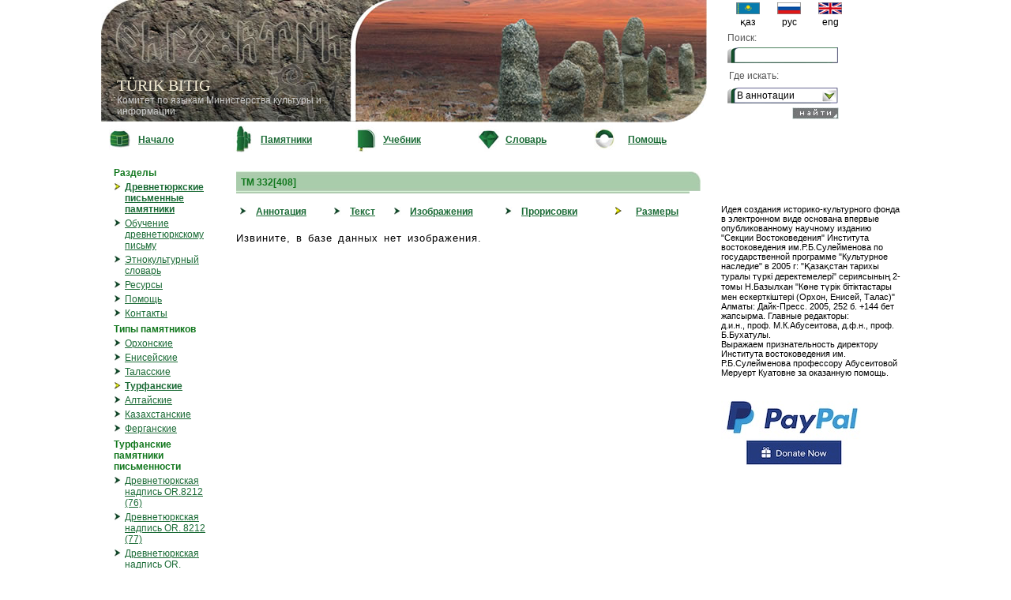

--- FILE ---
content_type: text/html; charset=UTF-8
request_url: https://bitig.kz/?lang=r&mod=1&tid=4&oid=145&m=4
body_size: 4501
content:
<!DOCTYPE html>
<html>
<head>

<title>TURK BITIG</title>
<link href="stylef.css" rel="stylesheet" type="text/css" />
<script src="scripts.js"></script>

<link rel="shortcut icon" href="favicon.ico">
</head>

<body style="margin:0; padding:0;">

<div id="fb-root"></div>
<script async defer crossorigin="anonymous" src="https://connect.facebook.net/kk_KZ/sdk.js#xfbml=1&version=v6.0&appId=519922048200277&autoLogAppEvents=1"></script>


	
<table width="1024" cellpadding="0" cellspacing="0" align="center">
<tr><td width="780" valign="top">
<table cellpadding="0" cellspacing="0" width="767">
<tr><td width="315" height="155" background="images/logo1.jpg" style="background-repeat:no-repeat;" valign="bottom"><div style="margin-left:20px; margin-bottom:10px;">
		<font class="h1">TÜRIK BITIG</font><br />
		<font style="color:#CCCCCC;">
		Комитет по языкам Министерства культуры и информации</font>
</div>
</td><td><img src="images/logo2.jpg" width="452" height="155" /></td></tr>
</table>
</td>
<td>
<table cellpadding="0" cellspacing="0">
<tr><td>
<div style="margin-left:10px;">
<form method="post" action="/index.php" style="padding:0; margin:0">
<table cellpadding="3" cellspacing="0" width="100%">
<tr><td align="center">
<table cellpadding="0" cellspacing="0" width="100%">
      <tr>
	  <td align="center"><a href="?lang=k&mod=1"><img src="flag/kaz.gif" width="30" height="15" border="0"/></a></td>
	  <td align="center"><a href="?lang=r&mod=1"><img src="flag/rus.gif" width="30" height="15" border="0" /></a></td>
	  <td align="center"><a href="?lang=e&mod=1"><img src="flag/uk.gif" width="30" height="15" border="0"/></a></td></tr>
	  <tr><td align="center">қаз</td><td align="center">рус</td><td align="center">eng</td></tr>
 </table>
</td></tr>

<tr>
<td><font class="grey">Поиск:</font></td></tr>
<tr><td align="right">
<span class="txt"><input type="text" name="details" style="font-family:Arial, Helvetica, sans-serif; width:120px; height:10px; margin:0; border: 0; top:0; left:0;"  /></span></td></tr>
<tr><td style="padding:5px"><font class="grey">Где искать:</font></td></tr>
<tr><td>
<select name="m" class="styled" style="z-index:0;">
	<option value="0">В аннотации</option>
	<option value="1">В переводе</option>
	<option value="3">В транскрипции</option>
	<option value="4">В ссылках</option>
</select>
</td></tr>
<tr><td align="right" style="padding-right:18px">
<input type="image" src="images/tap_r.jpg" name="find"/>
<input type="hidden" name="mod" value="1"/>
<input type="hidden" name="find" value="1"/>
<input type="hidden" name="tid" value="22"/>
<input type="hidden" name="lang" value="r"/>
<input type="hidden" name="lng" value="6"/>
<input type="hidden" name="search" value="1" />
</td></tr>
</table>
</form>
</div>
</td></tr>
</table>
</td>
</tr>
<tr><td width="780" style="vertical-align:top">
	<table cellpadding="0" cellspacing="0" width="100%">
      <tr>
        <td align="center" width="30"><a href="?lang=r"><img src="images/but1.jpg" border="0"/></a></td><td width="70"><b><a href="?lang=r">Начало</a></b></td>
        <td align="center" width="25"><a href="?lang=r&mod=1"><img src="images/but2.jpg" border="0" /></a></td><td width="70"><b><a href="?lang=r&mod=1">Памятники</a></b></td>
        <td align="center" width="25"><a href="?lang=r&mod=2"><img src="images/but3.jpg" border="0" /></a></td><td width="70"><b><a href="?lang=r&mod=2">Учебник</a></b></td>
        <td align="center" width="25"><a href="?lang=r&mod=3"><img src="images/but5.jpg" border="0" /></a></td><td width="70"><b><a href="?lang=r&mod=3">Словарь</a></b></td>
        <td width="25"><a href="?lang=r&mod=4"><img src="images/but6.jpg" border="0" /></a></td><td width="70"><b><a href="?lang=r&mod=4">Помощь</a></b></td>
      </tr>
    </table>

</td>
<td style="padding-left:12px"><!-- social network links -->

<div class="fb-like" data-href="https://web.facebook.com/bitig.org" data-width="" data-layout="button" data-action="like" data-size="small" data-share="true"></div>

</td></tr>
<tr><td width="780"  valign="top">
<table width="780"><tr><td valign="top">

<table cellpadding="10" cellspacing="0" width="100%">
<tr>
<td valign="top" width="130">
<!-- LIST-->

<table cellpadding="0" cellspacing="0" width="130">
<tr>
<td valign="top">
	<table width="100%">
	<tr><td colspan="2"><font class="b_green">Разделы</font></td></tr>
	<tr><td align="right" width="10" valign="top"><img src="images/ar1.jpg" /></td><td><b><a href="?lang=r&mod=1">Древнетюркские письменные памятники</a></b></td></tr>
	<tr><td align="right" width="10" valign="top"><img src="images/ar0.jpg" /></td><td><a href="?lang=r&mod=2">Обучение древнетюркскому письму</a></td></tr>
	<tr><td align="right" width="10" valign="top"><img src="images/ar0.jpg" /></td><td><a href="?lang=r&mod=3">Этнокультурный словарь</a></td></tr>
	
	<tr><td align="right" width="10" valign="top"><img src="images/ar0.jpg" /></td><td><a href="?lang=r&mod=9">Ресурсы</a></td></tr>
	<tr><td align="right" width="10" valign="top"><img src="images/ar0.jpg" /></td><td><a href="?lang=r&mod=4">Помощь</a></td></tr>
	<tr><td align="right" width="10" valign="top"><img src="images/ar0.jpg" /></td><td><a href="?lang=r&mod=5">Контакты</a></td></tr>
	</table>
</td>
</tr>
<tr>
<td>
	<table width="100%">
	<tr><td colspan="2"><font class="b_green">Типы памятников</font></td></tr>
	<tr><td align="right" width="10"><img src="images/ar0.jpg" /></td><td><a href="?lang=r&mod=1&tid=1">Орхонские</a></td></tr>
	<tr><td align="right" width="10"><img src="images/ar0.jpg" /></td><td><a href="?lang=r&mod=1&tid=2">Енисейские</a></td></tr>
	<tr><td align="right" width="10"><img src="images/ar0.jpg" /></td><td><a href="?lang=r&mod=1&tid=3">Таласские</a></td></tr>
	<tr><td align="right" width="10"><img src="images/ar1.jpg" /></td><td><b><a href="?lang=r&mod=1&tid=4">Турфанские</a></b></td></tr>
	<tr><td align="right" width="10"><img src="images/ar0.jpg" /></td><td><a href="?lang=r&mod=1&tid=10">Алтайские</a></td></tr>
	<tr><td align="right" width="10"><img src="images/ar0.jpg" /></td><td><a href="?lang=r&mod=1&tid=5">Казахстанские</a></td></tr>
	<tr><td align="right" width="10"><img src="images/ar0.jpg" /></td><td><a href="?lang=r&mod=1&tid=11">Ферганские</a></td></tr>

	</table>
</td>
</tr>
<tr><td>

<table width="100%">
<tr><td colspan="2"><font class="b_green">
Турфанские памятники письменности</font></th></tr>
<tr><td align="right" width="10" valign="top"><img src="images/ar0.jpg" /></td>
<td><a href="?mod=1&tid=4&oid=160&lang=r">Древнетюркская надпись OR.8212 (76)</a></td></tr>
	<tr><td align="right" width="10" valign="top"><img src="images/ar0.jpg" /></td>
<td><a href="?mod=1&tid=4&oid=161&lang=r">Древнетюркская надпись OR. 8212 (77)</a></td></tr>
	<tr><td align="right" width="10" valign="top"><img src="images/ar0.jpg" /></td>
<td><a href="?mod=1&tid=4&oid=159&lang=r">Древнетюркская надпись OR. 8212(78 & 79)</a></td></tr>
	<tr><td align="right" width="10" valign="top"><img src="images/ar0.jpg" /></td>
<td><a href="?mod=1&tid=4&oid=80&lang=r">Or. 8212 (161) (Гадальная) книга - рукопись</a></td></tr>
	<tr><td align="right" width="10" valign="top"><img src="images/ar0.jpg" /></td>
<td><a href="?mod=1&tid=4&oid=173&lang=r">Надпись на рукописи Or. 8212 (104)</a></td></tr>
	<tr><td align="right" width="10" valign="top"><img src="images/ar0.jpg" /></td>
<td><a href="?mod=1&tid=4&oid=277&lang=r">Or. 8212 (1692)</a></td></tr>
	<tr><td align="right" width="10" valign="top"><img src="images/ar0.jpg" /></td>
<td><a href="?mod=1&tid=4&oid=153&lang=r">T II T 14[408]</a></td></tr>
	<tr><td align="right" width="10" valign="top"><img src="images/ar0.jpg" /></td>
<td><a href="?mod=1&tid=4&oid=127&lang=r">U 5 (TM 342)[408]</a></td></tr>
	<tr><td align="right" width="10" valign="top"><img src="images/ar0.jpg" /></td>
<td><a href="?mod=1&tid=4&oid=135&lang=r">U 171a,b (TM T 20)</a></td></tr>
	<tr><td align="right" width="10" valign="top"><img src="images/ar0.jpg" /></td>
<td><a href="?mod=1&tid=4&oid=136&lang=r">U 172 (T II D 67)[408]</a></td></tr>
	<tr><td align="right" width="10" valign="top"><img src="images/ar0.jpg" /></td>
<td><a href="?mod=1&tid=4&oid=137&lang=r">U 173[408]</a></td></tr>
	<tr><td align="right" width="10" valign="top"><img src="images/ar0.jpg" /></td>
<td><a href="?mod=1&tid=4&oid=138&lang=r">U 174a,b (TM 336)[408]</a></td></tr>
	<tr><td align="right" width="10" valign="top"><img src="images/ar0.jpg" /></td>
<td><a href="?mod=1&tid=4&oid=139&lang=r">U 175 (TM 339)[408]</a></td></tr>
	<tr><td align="right" width="10" valign="top"><img src="images/ar0.jpg" /></td>
<td><a href="?mod=1&tid=4&oid=140&lang=r">U 176[408]</a></td></tr>
	<tr><td align="right" width="10" valign="top"><img src="images/ar0.jpg" /></td>
<td><a href="?mod=1&tid=4&oid=146&lang=r">U 177 (TM 341)[408]</a></td></tr>
	<tr><td align="right" width="10" valign="top"><img src="images/ar0.jpg" /></td>
<td><a href="?mod=1&tid=4&oid=147&lang=r">U 178 (TM 328)[408]</a></td></tr>
	<tr><td align="right" width="10" valign="top"><img src="images/ar0.jpg" /></td>
<td><a href="?mod=1&tid=4&oid=141&lang=r">U 179 (TM 334)[408]</a></td></tr>
	<tr><td align="right" width="10" valign="top"><img src="images/ar0.jpg" /></td>
<td><a href="?mod=1&tid=4&oid=142&lang=r">U 180 (TM 331)[408]</a></td></tr>
	<tr><td align="right" width="10" valign="top"><img src="images/ar0.jpg" /></td>
<td><a href="?mod=1&tid=4&oid=143&lang=r">U 181 (T II T)[408]</a></td></tr>
	<tr><td align="right" width="10" valign="top"><img src="images/ar1.jpg" /></td>
<td><b><a href="?mod=1&tid=4&oid=145&lang=r">TM 332[408]</a></b></td></tr>
	<tr><td align="right" width="10" valign="top"><img src="images/ar0.jpg" /></td>
<td><a href="?mod=1&tid=4&oid=144&lang=r">M ... (TM 407)[408]</a></td></tr>
	<tr><td align="right" width="10" valign="top"><img src="images/ar0.jpg" /></td>
<td><a href="?mod=1&tid=4&oid=81&lang=r">Mainz 167 (T I D x 20)</a></td></tr>
	<tr><td align="right" width="10" valign="top"><img src="images/ar0.jpg" /></td>
<td><a href="?mod=1&tid=4&oid=85&lang=r">Mainz 169a,b+c,d (T I)</a></td></tr>
	<tr><td align="right" width="10" valign="top"><img src="images/ar0.jpg" /></td>
<td><a href="?mod=1&tid=4&oid=86&lang=r">Mainz 171 (TM 340)</a></td></tr>
	<tr><td align="right" width="10" valign="top"><img src="images/ar0.jpg" /></td>
<td><a href="?mod=1&tid=4&oid=123&lang=r">Mainz 173a,b ([T II] D 19)[408]</a></td></tr>
	<tr><td align="right" width="10" valign="top"><img src="images/ar0.jpg" /></td>
<td><a href="?mod=1&tid=4&oid=124&lang=r"> Mainz 174a-e (T II K, T II D 52)[408]</a></td></tr>
	<tr><td align="right" width="10" valign="top"><img src="images/ar0.jpg" /></td>
<td><a href="?mod=1&tid=4&oid=125&lang=r">Mainz 175 (TM 337)[408]</a></td></tr>
	<tr><td align="right" width="10" valign="top"><img src="images/ar0.jpg" /></td>
<td><a href="?mod=1&tid=4&oid=126&lang=r">Mainz 400 (TI α) recto[408]</a></td></tr>
	<tr><td align="right" width="10" valign="top"><img src="images/ar0.jpg" /></td>
<td><a href="?mod=1&tid=4&oid=128&lang=r">Mainz 377 (T II T 20)[408]</a></td></tr>
	<tr><td align="right" width="10" valign="top"><img src="images/ar0.jpg" /></td>
<td><a href="?mod=1&tid=4&oid=129&lang=r">Mainz 383 (T II K)[408]</a></td></tr>
	<tr><td align="right" width="10" valign="top"><img src="images/ar0.jpg" /></td>
<td><a href="?mod=1&tid=4&oid=130&lang=r">Mainz 385a-d (TM 337)[408]</a></td></tr>
	<tr><td align="right" width="10" valign="top"><img src="images/ar0.jpg" /></td>
<td><a href="?mod=1&tid=4&oid=131&lang=r">Mainz 386 (TM 333)[408]</a></td></tr>
	<tr><td align="right" width="10" valign="top"><img src="images/ar0.jpg" /></td>
<td><a href="?mod=1&tid=4&oid=132&lang=r">Mainz 387 (T ІІ B 227 D)[408]</a></td></tr>
	<tr><td align="right" width="10" valign="top"><img src="images/ar0.jpg" /></td>
<td><a href="?mod=1&tid=4&oid=133&lang=r">Mainz 388 (TM 326)[408]</a></td></tr>
	<tr><td align="right" width="10" valign="top"><img src="images/ar0.jpg" /></td>
<td><a href="?mod=1&tid=4&oid=134&lang=r">Mainz 403a,b (TM 337, TM 335/M 341)[408]</a></td></tr>
	<tr><td align="right" width="10" valign="top"><img src="images/ar0.jpg" /></td>
<td><a href="?mod=1&tid=4&oid=151&lang=r">MIK III 34b (T II T 20)[408]</a></td></tr>
	<tr><td align="right" width="10" valign="top"><img src="images/ar0.jpg" /></td>
<td><a href="?mod=1&tid=4&oid=149&lang=r">MIK III 35a+b (TM 327)[408]</a></td></tr>
	<tr><td align="right" width="10" valign="top"><img src="images/ar0.jpg" /></td>
<td><a href="?mod=1&tid=4&oid=157&lang=r">MIK III 200 (T II D 169)</a></td></tr>
	</table>
</td></tr>
<tr>
<td>
<table width="100%">
<tr><td colspan="2"><font  class="b_green">Источники</font></td></tr>
<tr><td align="right" width="10"><img src="images/ar0.jpg" /></td><td><a href="?lang=r&mod=1&tid=20">Буквы</a></td></tr>
<tr><td align="right" width="10"><img src="images/ar0.jpg" /></td><td><a href="?lang=r&mod=1&tid=21">Словарь</a></td></tr>
<tr><td align="right" width="10"><img src="images/ar0.jpg" /></td><td><a href="?lang=r&mod=1&tid=22">Поиск</a></td></tr>
<tr><td align="right" width="10"><img src="images/ar0.jpg" /></td><td><a href="?lang=r&mod=6">Карты</a></td></tr>
<tr><td align="right" width="10"><img src="images/ar0.jpg" /></td><td><a href="?lang=r&mod=7">Экспонаты музеев</a></td></tr>
<tr><td align="right" width="10"><img src="images/ar0.jpg" /></td><td><a href="?lang=r&mod=8">Статьи</a></td></tr>
<tr><td align="right" width="10"><img src="images/ar0.jpg" /></td><td><a href="?lang=r&mod=10">Литература</a></td></tr>
<tr><td align="right" width="10"><img src="images/ar0.jpg" /></td><td><a href="?lang=r&mod=100">Поддержка шрифта</a></td></tr>
<tr><td align="right" width="10"><img src="images/ar0.jpg" /></td><td><a href="?lang=r&mod=11">Карта сайта</a></td></tr>
<tr><td colspan="2">
<form action="" id="cse-search-box">
  <div>
    <input type="hidden" name="cx" value="017250533480252038261:cl3xzws8g1u" />
    <input type="hidden" name="cof" value="FORID:9" />
    <input type="hidden" name="ie" value="UTF-8" />
    <input type="text" name="q" style="border:#006600 1px solid; width:0.5in;" size="8" />
    <input type="submit" name="sa" value="GO" style="border:#006600 1px solid; background-color:#339966;" />
	<input type="hidden" name="lang" value="r" />
	<input type="hidden" name="mod" value="12" />
  </div>
</form>

<script type="text/javascript" src="http://www.google.com/coop/cse/brand?form=cse-search-box&lang=kk"></script>

</td></tr>
</table>
</td></tr>
</table>
</td>
<td valign="top">
<!-- CENTER-->


<table width="100%" cellpadding="5" cellspacing="0">
<td valign="top">


<table width="100%">
<tr><td>
<table width="100%" cellpadding="0" cellspacing="0"><tr><td background="images/h0.jpg" height="25">&nbsp; <font class="b_green">
TM 332[408]</font></td><td width="14"><img src="images/h1.jpg" height="25" width="14"/></td></tr></table>
</td></tr>
<tr><td>
<table cellpadding="5" cellspacing="0" width="100%">
	<tr>
		<td width="10"><img src="images/ar0.jpg" /></td><td><b><a href="?lang=r&mod=1&tid=4&oid=145&m=0">Аннотация</a></b></td>
		<td width="10"><img src="images/ar0.jpg" /></td><td><b><a href="?lang=r&mod=1&tid=4&oid=145&m=1">Текст</a></b></td>
		<td width="10"><img src="images/ar0.jpg" /></td><td><b><a href="?lang=r&mod=1&tid=4&oid=145&m=2">Изображения</a></b></td>
		<td width="10"><img src="images/ar0.jpg" /></td><td><b><a href="?lang=r&mod=1&tid=4&oid=145&m=3">Прорисовки</a></b></td>
		<td width="10"><img src="images/sm_arj.gif" style="margin:8px;"/></td><td><b><a href="?lang=r&mod=1&tid=4&oid=145&m=4">Размеры</a></b></td>
		</tr>
</table>
</td></tr>
<tr><td>
	
<div class="styled_txt">Извините, в базе данных нет изображения.</div>
<script language="javascript">
function showDivImg(img,pn) {
	var obj = document.getElementById("divImg");
	obj.innerHTML = '<a target="_new" href="show_big.php?fn='+img+'"><img title="'+pn+'" src="small_'+img+'" style="border:1px #333333 solid; cursor:pointer;"/></a>';
	obj = document.getElementById("divName");
	obj.innerHTML = '<b>'+pn+'</b>';
}
function showDiv300(img,pn) {
	var obj = document.getElementById("divImg");
	obj.innerHTML = '<a target="_new" href="show_big.php?fn='+img+'"><img width="300" title="'+pn+'" src="'+img+'" style="border:1px #333333 solid; cursor:pointer;"/></a>';
	obj = document.getElementById("divName");
	obj.innerHTML = '<b>'+pn+'</b>';
}

</script></td></tr>
</table>

</td>
</tr>
</table></td>
</tr>
</table></td></tr></table>
</td>
<td valign="top">
<table cellpadding="3" cellspacing="2" width="240">
<tr><td height="50"></td></tr>
<tr><td><div style="width:100%; font-size:11px;">
	
Идея создания историко-культурного фонда в электронном виде	основана впервые опубликованному научному изданию "Секции Востоковедения" Института востоковедения им.Р.Б.Сулейменова по государственной программе "Культурное наследие" в 2005 г:
"Қазақстан тарихы туралы түркі деректемелері" сериясының 2-томы
Н.Базылхан  "Көне түрік бітіктастары мен ескерткіштері (Орхон, Енисей, Талас)"   
Алматы: Дайк-Пресс. 2005, 252 б. +144 бет жапсырма. 
Главные редакторы:<br /> д.и.н., проф. М.К.Абусеитова, д.ф.н., проф. Б.Бухатулы.<br />
Выражаем признательность директору Института востоковедения им. Р.Б.Сулейменова профессору Абусеитовой Меруерт Куатовне за оказанную помощь.	
</div>
<br />
<div><a href="http://PayPal.Me/GulzadaSerzhan/5" target="_blank"><img src="img/donate-button.jpg" width="180" height="101" /></a></div>
</td></tr>
</table><!-- EOF Empty space -->
</td>
</tr>

<tr><td colspan="2">
<table width="100%">
<tr><td colspan="2"><hr color="#11891D" /></td></tr>
<tr><td>
	<table cellspacing="0" width="100%">
	<tr>
	<td><table cellpadding="5" cellspacing="0"><tr>
	<td><b><a href="?lang=r&mod=1">Памятники</a></b></td>
	<td><b><a href="?lang=r&mod=2">Учебник</a></b></td>
	<td><b><a href="?lang=r&mod=3">Этнокультурный словарь</a></b></td>
	<td><b><a href="?lang=r&mod=1&tid=21">Простой словарь</a></b></td>
	<td><b><a href="?lang=r&mod=9">Ресурсы</a></b></td>
	<td><b><a href="?lang=r&mod=1&tid=22">Поиск</a></b></td>
	<td><b><a href="?lang=r&mod=4"></a></b></td>
	<td><b><a href="?lang=r&mod=5">Контакты</a></b></td><td width="150" align="right">
	<table cellpadding="0" cellspacing="0" width="100%">
      <tr>
	  <td align="center"><a href="?lang=k&mod=1"><img src="flag/kaz.gif" width="30" height="15" border="0"/></a></td><td align="center"><a href="?lang=r&mod=1"><img src="flag/rus.gif" width="30" height="15" border="0" /></a></td><td align="center"><a href="?lang=e&mod=1"><img src="flag/uk.gif" width="30" height="15" border="0"/></a></td></tr>
	  <tr><td align="center">қаз</td><td align="center">рус</td><td align="center">eng</td></tr>
 </table>

	</td>
	</tr></table>
</td><td rowspan="2" align="right">
	
</td></tr>
<tr>
<td><font style="font-family:Tahoma; font-size:9px">© Абай атындағы Қазақ Ұлттық педагогикалық университет.</font><br /><font style="font-family:Arial, Helvetica, sans-serif; font-size:9px">Қазақстан Республикасы Мәдениет және ақпарат министрлігінің Тіл комитеті тапсырысы бойынша жүргізілген<br />"Жазба және этноархеологиялық деректемелер бойынша қазақ тілінің тарихи-мәдени ақпарат көздерін жасау" жұмысы шеңберінде жасалған.</font>
</td>
</tr>
</table>
</td></tr>
</table>
<table width="100%" height="24">
<tr><td background="images/btm.png" height="28">&nbsp;  </td></tr>
</table>
</td></tr></table>
</body>
</html>

